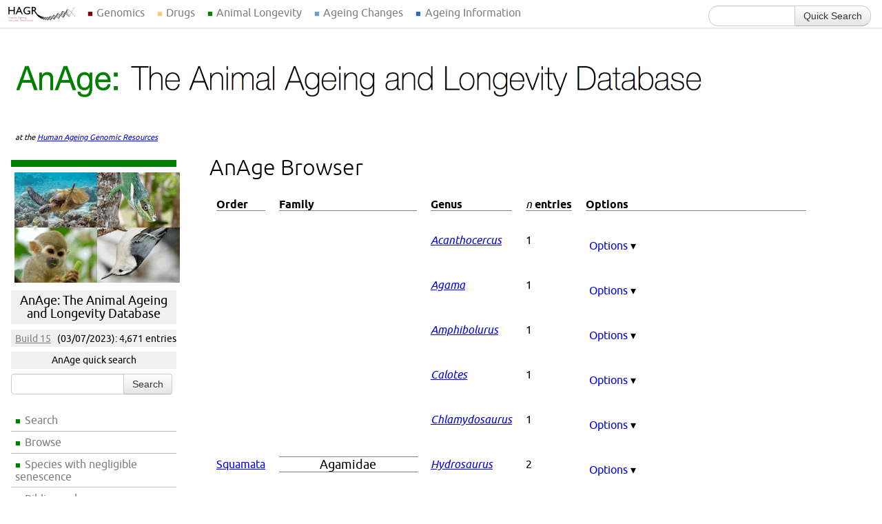

--- FILE ---
content_type: text/html; charset=UTF-8
request_url: https://genomics.senescence.info/species/browser.php?type=4&name=Agamidae
body_size: 5024
content:
<!DOCTYPE html>
<html lang="en">
<head>
    <meta charset="utf-8">
	<!--<meta http-equiv="Content-Type" content="text/html; charset=utf-8" />-->
	<title>AnAge Browser: Agamidae</title>
	<link href="/hagr.css" rel="stylesheet" type="text/css" />
	    	<!--[if lt IE 9]>
	<script src="/js/IE9.js"></script>
	<script src="/js/ie7-squish.js"></script>
	<![endif]-->
	<!--[if IE 6]>
	<link href="/ie6.css" rel="stylesheet" type="text/css" />
	<![endif]-->
	<link rel="shortcut icon" href="/favicon.ico">
	
	
<div id="global-navigation">
  <ul class="dropdown">
    <li class="initial-link"><a href="/"></a></li>
    <li><a href="/" class="genomics">Genomics</a>
      <div class="dropdown-contents">
        <div class="dropdown-item genage"><span class="global-menu-header"><a href="/genes/">GenAge</a></span>
          <p class="global-menu-description">A curated database of candidate human ageing-related genes and genes associated with longevity and/or ageing in model organisms.</p>
          <form action="/genes/query.php" class="global-menu-search form">
            <div class="input-append">
              <input name="search" type="search"/>
              <button type="submit" class="btn">Search human</button>
            </div>
          </form>
          <form action="/genes/search.php" class="global-menu-search form">
            <div class="input-append">
              <input name="search" type="search"/>
              <button type="submit" class="btn">Search model organisms</button>
            </div>
          </form>
        </div>
        <div class="dropdown-item gendr"><span class="global-menu-header"><a href="/diet/">GenDR</a></span>
          <p class="global-menu-description">A curated database of genes associated with dietary restriction in model organisms either from genetic manipulation experiments or gene expression profiling.</p>
          <form action="/diet/search_mut.php" class="global-menu-search form">
            <div class="input-append">
              <input name="search" type="search"/>
              <button type="submit" class="btn">Search gene manipulations</button>
            </div>
          </form>
          <form action="/diet/search_exp.php" class="global-menu-search form">
            <div class="input-append">
              <input name="search" type="search"/>
              <button type="submit" class="btn">Search gene expression</button>
            </div>
          </form>
        </div>
        <div class="dropdown-item longevity"><span class="global-menu-header"><a href="/longevity/">LongevityMap</a></span>
          <p class="global-menu-description">Database of human genetic variants associated with longevity.</p>
          <form action="/longevity/search.php" class="global-menu-search form">
            <div class="input-append">
              <input name="search" type="search"/>
              <button type="submit" class="btn">Search genes/variants</button>
            </div>
          </form>
        </div>
        <div class="dropdown-item senescence"><span class="global-menu-header"><a href="/cells/">CellAge</a></span>
          <p class="global-menu-description">Database of human genes associated with cellular senescence.</p>
          <form action="/cells/query.php" class="global-menu-search form">
            <div class="input-append">
              <input name="search" type="search"/>
              <button type="submit" class="btn">Search CellAge</button>
            </div>
          </form>
	   <form action="/cells/signatures.php" class="global-menu-search form">
            <div class="input-append">
              <input name="search" type="search"/>
              <button type="submit" class="btn">Search signatures</button>
            </div>
          </form>
        </div>
        <div class="dropdown-item"><span class="global-menu-header"><a href="/gene_expression/">Gene Expression</a></span>
          <p class="global-menu-description">Projects focused on gene expression profiling of ageing and of dietary manipulations of ageing, such as caloric restriction. </p>
        </div>
        <div class="dropdown-item"><span class="global-menu-header"><a href="/sequencing/">Genomes </a></span>
          <p class="global-menu-description">Information on developing genomic resources and methods for studying long-lived species.</p>
        </div>		
        <div class="dropdown-item last-item"><span class="global-menu-header"><a href="/cancer/">Cancer </a></span>
          <p class="global-menu-description">Studies focused on cancer, in particular using genomics and bioinformatics approaches.</p>
        </div>
        <div class="dropdown-item last-item"><span class="global-menu-header"><a href="/software/">Software </a></span>
          <p class="global-menu-description">Software for ageing research, including the Ageing Research Computational Tools (ARCT) perl toolkit.</p>
        </div>
      </div>
    </li>
    
    <li><a href="/drugs/index.php" class="drugage">Drugs</a>
      <div class="dropdown-contents short">
        <div class="dropdown-item drugage last-item"><span class="global-menu-header"><a href="/drugs/index.php">DrugAge</a></span>
          <p class="global-menu-description">A curated database of compounds that modulate longevity in model organisms.</p>
		     <form class="search-resource" method="get" action="/drugs/browse.php">
	            <div class="input-append">
	               <input type="text" name="search_term" maxlength="100" value="" />
	               <button type="Submit" class="btn">Search</button>
	            </div>
		     </form>
        </div>
      </div>
    </li> 
    
    <li><a href="/species/" class="longevity">Animal Longevity</a>
      <div class="dropdown-contents short">
        <div class="dropdown-item anage"><span class="global-menu-header"><a href="/species/">AnAge </a></span>
          <p class="global-menu-description">A curated database of ageing and life history information in animals, including extensive longevity records.</p>
          <form action="/species/query.php" class="global-menu-search form">
            <div class="input-append">
              <input name="search" type="search"/>
              <button type="submit" class="btn">Search AnAge</button>
            </div>
          </form>
        </div>
        <div class="dropdown-item"><span class="global-menu-header"><a href="http://www.naked-mole-rat.org/">Naked Mole-Rat Genome Resource </a></span>
          <p class="global-menu-description">The benchmark genome assembly and annotation of the long-lived, cancer-resistant naked mole-rat (<em>Heterocephalus glaber</em>).</p>
        </div>
        <div class="dropdown-item"><span class="global-menu-header"><a href="http://www.bowhead-whale.org/">Bowhead Whale Genome Resource </a></span>
          <p class="global-menu-description">A high-coverage genome of the bowhead whale (<em>Balaena mysticetus</em>), the longest-lived mammal.</p>
        </div>
        <div class="dropdown-item last-item"><span class="global-menu-header"><a href="/evolution/">Evolution </a></span>
          <p class="global-menu-description">Analyses using the <a href="http://genomics.senescence.info/species/" class="inline-link">AnAge database</a> to study the evolution of longevity and ageing in vertebrate lineages.</p>
        </div>		
      </div>
    </li>
    
    <li><a href="https://ageing-map.org" class="daa">Ageing Changes</a>
      <div class="dropdown-contents short">
        <div class="dropdown-item daa last-item"><span class="global-menu-header"><a href="http://ageing-map.org/">Digital Ageing Atlas </a></span>
          <p class="global-menu-description">A portal of ageing changes covering different biological levels, integrating molecular, physiological and pathological age-related data.</p>
          <form action="https://ageing-map.org/atlas/results/" method="get" class="global-menu-search form">
            <div class="input-append">
              <input name="s" type="search"/>
              <button type="submit" class="btn">Search</button>
            </div>
            <input name="species[]" type="hidden" value="9606"/>
          </form>
        </div>
      </div>
    </li>

    <li><a href="https://senescence.info/" class="sen">Ageing Information</a>

      <div class="dropdown-contents short">

        <div class="dropdown-item sen"><span class="global-menu-header"><a href="http://senescence.info">senescence.info </a></span>
          <p class="global-menu-description">An educational and information resource on the science of ageing. </p>
          <p><a href="https://twitter.com/AgingBiology" class="twitter-follow-button" data-show-count="false">Follow @AgingBiology</a> <span class="fb-like" data-href="https://www.facebook.com/pages/Biology-of-Aging-News/415920998536406" data-layout="button_count" data-action="like" data-show-faces="false" data-share="false"></span></p>
        </div>

        <div class="dropdown-item libage"><span class="global-menu-header"><a href="http://libage.ageing-map.org" class="libage">LibAge (beta)</a></span>
          <p class="global-menu-description">The bibliographic library for ageing research.</p>
          <form action="https://libage.ageing-map.org/entries/search/" method="get" class="global-menu-search">
            <div class="input-append">
              <input name="s" type="search"/>
              <button type="submit" class="btn">Search literature</button>
            </div>
          </form>
        </div>

        <div class="dropdown-item"><span class="global-menu-header"><a href="http://whoswho.senescence.info">Who's Who in Gerontology </a></span>
          <p class="global-menu-description">The WhosAge database contains people and biotech companies that are contributing to increase our understanding of ageing and life-extension.</p>
          <form action="https://whoswho.senescence.info/companies.php" method="get" class="global-menu-search">
            <div class="input-append">
              <input name="search" type="search"/>
              <button type="submit" class="btn">Search companies</button>
            </div>
            <input name="change" type="hidden" value="all"/>
          </form>
          <form action="https://whoswho.senescence.info/people.php" method="get" class="global-menu-search">
            <div class="input-append">
              <input name="search" type="search"/>
              <button type="submit" class="btn">Search people</button>
            </div>
            <input name="change" type="hidden" value="all"/>
          </form>
        </div>
        <div class="dropdown-item lab last-item"><span class="global-menu-header"><a href="https://rejuvenomicslab.com/">Genomics of Ageing and Rejuvenation Lab</a></span>
          <p class="global-menu-description">Our lab leads the upkeep and development of HAGR. </p>
        </div>
      </div>
    </li>
  </ul>

  <form id="quick-search-form" method="get" action="/search/" class="form-search form">
    <label for="termlist" id="quick-search-label">Search all databases:</label>
    <div class="input-append">
      <input type="search" name="search" id="search" class="span2 search-query"/>
      <button type="submit" class="btn">Quick Search</button>
    </div>
  </form>
</div>
	
</head>
<body>

    

<!-- HEADER INCLUDE END -->

	<div id="header">
	<a href="/species/"><img src="/images/anage_banner.png" alt="AnAge: The Animal Ageing and Longevity Database" width="1024" height="140" /></a>
	<span class="senescence-link">at the <a href="/">Human Ageing Genomic Resources</a></span>
</div> 

		<ul id="left-navigation" class="anage">
		<li class="centre navigation-image"><a href="/species/"><img src="/images/anage.png" width="240" height="160"></a></li>
		<li class="navigation-title"><a href="/species/">AnAge: The Animal Ageing and Longevity Database</a></li>
		<li class="navigation-infobox"><a href="release.html">Build 15</a> (03/07/2023): 4,671 entries</li>
		<li class="navigation-infobox">AnAge quick search</li>
		<li>
			<form class="quick-search" method="get" action="query.php">
                <div class="input-append">
                    <input type="text" name="search" maxlength="100" value="" class="input-medium"/>
                    <input type="Submit" value="Search" class="btn">
                </div>
			</form>
		</li>
		<li><a href="/species/query.php">Search</a></li>
		<li><a href="/species/browser.php">Browse</a></li>
		<li><a href="/species/nonaging.php">Species with negligible senescence</a></li>
		<li><a href="/species/biblio.php">Bibliography</a></li>
		<li class="navigation-sep"></li>
		<li><a href="/help.html#anage">Help</a></li>
		<li><a href="/legal.html#citation">Citation</a></li>
		<li><a href="/species/stats.php">Statistics</a></li>
		<li><a href="/download.html#anage">Download</a></li>
		<li><a href="/feedback.php">Feedback</a></li>
	</ul>
	
	<div id="content">
		
		<h1>AnAge Browser</h1>
		
		<table border="0" cellspacing="0" cellpadding="10">
		<tr>
			<td><strong>Order</strong><hr size="1" noshade></td>			<td><strong>Family</strong><hr size="1" noshade></td>
			<td align="left"><strong>Genus</strong><hr size="1" noshade></td>
			
		<td align="left"><strong><em>n</em> entries</strong><hr size="1" noshade></td><td><strong>Options</strong><hr size="1" noshade></td>		</tr>
		
		<tr><td align="center" rowspan="13"><a href="browser.php?type=3&name=Squamata">Squamata</a></td>
<td align="center" width="200" rowspan="13"><hr width="100%" size="1" noshade><font size="+1">Agamidae</font><hr width="100%" size="1" noshade></td>
<td align="left"><em><a href="browser.php?type=5&name=Acanthocercus">Acanthocercus</a></em></td>
<td align="left">1</td><td><ul id="drop"><li><a href="#">Options <span style="color: black;;">&#9662;</span></a><ul><li><strong>Commands</strong></li><li><a href="query.php?search=Acanthocercus">Query</a></li><li><a href="survey.php?group=Acanthocercus&type=genus">Survey</a></li><li><strong>Search</strong></li><li><a href="http://animaldiversity.ummz.umich.edu/site/accounts/information/Acanthocercus.html">ADW</a></li><li><a href="http://tolweb.org/tree?group=Acanthocercus">TOL</a></li><li><a href="http://www.itis.gov/servlet/SingleRpt/SingleRpt?search_topic=Scientific_Name&search_kingdom=every&search_span=containing&source=html&search_credRating=all&categories=all&search_value=Acanthocercus">ITIS</a></li><li><a href="http://www.google.com/search?q=Acanthocercus">Google</a></li></ul><li></ul></td></tr><td align="left"><em><a href="browser.php?type=5&name=Agama">Agama</a></em></td>
<td align="left">1</td><td><ul id="drop"><li><a href="#">Options <span style="color: black;;">&#9662;</span></a><ul><li><strong>Commands</strong></li><li><a href="query.php?search=Agama">Query</a></li><li><a href="survey.php?group=Agama&type=genus">Survey</a></li><li><strong>Search</strong></li><li><a href="http://animaldiversity.ummz.umich.edu/site/accounts/information/Agama.html">ADW</a></li><li><a href="http://tolweb.org/tree?group=Agama">TOL</a></li><li><a href="http://www.itis.gov/servlet/SingleRpt/SingleRpt?search_topic=Scientific_Name&search_kingdom=every&search_span=containing&source=html&search_credRating=all&categories=all&search_value=Agama">ITIS</a></li><li><a href="http://www.google.com/search?q=Agama">Google</a></li></ul><li></ul></td></tr><td align="left"><em><a href="browser.php?type=5&name=Amphibolurus">Amphibolurus</a></em></td>
<td align="left">1</td><td><ul id="drop"><li><a href="#">Options <span style="color: black;;">&#9662;</span></a><ul><li><strong>Commands</strong></li><li><a href="query.php?search=Amphibolurus">Query</a></li><li><a href="survey.php?group=Amphibolurus&type=genus">Survey</a></li><li><strong>Search</strong></li><li><a href="http://animaldiversity.ummz.umich.edu/site/accounts/information/Amphibolurus.html">ADW</a></li><li><a href="http://tolweb.org/tree?group=Amphibolurus">TOL</a></li><li><a href="http://www.itis.gov/servlet/SingleRpt/SingleRpt?search_topic=Scientific_Name&search_kingdom=every&search_span=containing&source=html&search_credRating=all&categories=all&search_value=Amphibolurus">ITIS</a></li><li><a href="http://www.google.com/search?q=Amphibolurus">Google</a></li></ul><li></ul></td></tr><td align="left"><em><a href="browser.php?type=5&name=Calotes">Calotes</a></em></td>
<td align="left">1</td><td><ul id="drop"><li><a href="#">Options <span style="color: black;;">&#9662;</span></a><ul><li><strong>Commands</strong></li><li><a href="query.php?search=Calotes">Query</a></li><li><a href="survey.php?group=Calotes&type=genus">Survey</a></li><li><strong>Search</strong></li><li><a href="http://animaldiversity.ummz.umich.edu/site/accounts/information/Calotes.html">ADW</a></li><li><a href="http://tolweb.org/tree?group=Calotes">TOL</a></li><li><a href="http://www.itis.gov/servlet/SingleRpt/SingleRpt?search_topic=Scientific_Name&search_kingdom=every&search_span=containing&source=html&search_credRating=all&categories=all&search_value=Calotes">ITIS</a></li><li><a href="http://www.google.com/search?q=Calotes">Google</a></li></ul><li></ul></td></tr><td align="left"><em><a href="browser.php?type=5&name=Chlamydosaurus">Chlamydosaurus</a></em></td>
<td align="left">1</td><td><ul id="drop"><li><a href="#">Options <span style="color: black;;">&#9662;</span></a><ul><li><strong>Commands</strong></li><li><a href="query.php?search=Chlamydosaurus">Query</a></li><li><a href="survey.php?group=Chlamydosaurus&type=genus">Survey</a></li><li><strong>Search</strong></li><li><a href="http://animaldiversity.ummz.umich.edu/site/accounts/information/Chlamydosaurus.html">ADW</a></li><li><a href="http://tolweb.org/tree?group=Chlamydosaurus">TOL</a></li><li><a href="http://www.itis.gov/servlet/SingleRpt/SingleRpt?search_topic=Scientific_Name&search_kingdom=every&search_span=containing&source=html&search_credRating=all&categories=all&search_value=Chlamydosaurus">ITIS</a></li><li><a href="http://www.google.com/search?q=Chlamydosaurus">Google</a></li></ul><li></ul></td></tr><td align="left"><em><a href="browser.php?type=5&name=Hydrosaurus">Hydrosaurus</a></em></td>
<td align="left">2</td><td><ul id="drop"><li><a href="#">Options <span style="color: black;;">&#9662;</span></a><ul><li><strong>Commands</strong></li><li><a href="query.php?search=Hydrosaurus">Query</a></li><li><a href="survey.php?group=Hydrosaurus&type=genus">Survey</a></li><li><strong>Search</strong></li><li><a href="http://animaldiversity.ummz.umich.edu/site/accounts/information/Hydrosaurus.html">ADW</a></li><li><a href="http://tolweb.org/tree?group=Hydrosaurus">TOL</a></li><li><a href="http://www.itis.gov/servlet/SingleRpt/SingleRpt?search_topic=Scientific_Name&search_kingdom=every&search_span=containing&source=html&search_credRating=all&categories=all&search_value=Hydrosaurus">ITIS</a></li><li><a href="http://www.google.com/search?q=Hydrosaurus">Google</a></li></ul><li></ul></td></tr><td align="left"><em><a href="browser.php?type=5&name=Laudakia">Laudakia</a></em></td>
<td align="left">1</td><td><ul id="drop"><li><a href="#">Options <span style="color: black;;">&#9662;</span></a><ul><li><strong>Commands</strong></li><li><a href="query.php?search=Laudakia">Query</a></li><li><a href="survey.php?group=Laudakia&type=genus">Survey</a></li><li><strong>Search</strong></li><li><a href="http://animaldiversity.ummz.umich.edu/site/accounts/information/Laudakia.html">ADW</a></li><li><a href="http://tolweb.org/tree?group=Laudakia">TOL</a></li><li><a href="http://www.itis.gov/servlet/SingleRpt/SingleRpt?search_topic=Scientific_Name&search_kingdom=every&search_span=containing&source=html&search_credRating=all&categories=all&search_value=Laudakia">ITIS</a></li><li><a href="http://www.google.com/search?q=Laudakia">Google</a></li></ul><li></ul></td></tr><td align="left"><em><a href="browser.php?type=5&name=Leiolepis">Leiolepis</a></em></td>
<td align="left">1</td><td><ul id="drop"><li><a href="#">Options <span style="color: black;;">&#9662;</span></a><ul><li><strong>Commands</strong></li><li><a href="query.php?search=Leiolepis">Query</a></li><li><a href="survey.php?group=Leiolepis&type=genus">Survey</a></li><li><strong>Search</strong></li><li><a href="http://animaldiversity.ummz.umich.edu/site/accounts/information/Leiolepis.html">ADW</a></li><li><a href="http://tolweb.org/tree?group=Leiolepis">TOL</a></li><li><a href="http://www.itis.gov/servlet/SingleRpt/SingleRpt?search_topic=Scientific_Name&search_kingdom=every&search_span=containing&source=html&search_credRating=all&categories=all&search_value=Leiolepis">ITIS</a></li><li><a href="http://www.google.com/search?q=Leiolepis">Google</a></li></ul><li></ul></td></tr><td align="left"><em><a href="browser.php?type=5&name=Physignathus">Physignathus</a></em></td>
<td align="left">2</td><td><ul id="drop"><li><a href="#">Options <span style="color: black;;">&#9662;</span></a><ul><li><strong>Commands</strong></li><li><a href="query.php?search=Physignathus">Query</a></li><li><a href="survey.php?group=Physignathus&type=genus">Survey</a></li><li><strong>Search</strong></li><li><a href="http://animaldiversity.ummz.umich.edu/site/accounts/information/Physignathus.html">ADW</a></li><li><a href="http://tolweb.org/tree?group=Physignathus">TOL</a></li><li><a href="http://www.itis.gov/servlet/SingleRpt/SingleRpt?search_topic=Scientific_Name&search_kingdom=every&search_span=containing&source=html&search_credRating=all&categories=all&search_value=Physignathus">ITIS</a></li><li><a href="http://www.google.com/search?q=Physignathus">Google</a></li></ul><li></ul></td></tr><td align="left"><em><a href="browser.php?type=5&name=Pogona">Pogona</a></em></td>
<td align="left">2</td><td><ul id="drop"><li><a href="#">Options <span style="color: black;;">&#9662;</span></a><ul><li><strong>Commands</strong></li><li><a href="query.php?search=Pogona">Query</a></li><li><a href="survey.php?group=Pogona&type=genus">Survey</a></li><li><strong>Search</strong></li><li><a href="http://animaldiversity.ummz.umich.edu/site/accounts/information/Pogona.html">ADW</a></li><li><a href="http://tolweb.org/tree?group=Pogona">TOL</a></li><li><a href="http://www.itis.gov/servlet/SingleRpt/SingleRpt?search_topic=Scientific_Name&search_kingdom=every&search_span=containing&source=html&search_credRating=all&categories=all&search_value=Pogona">ITIS</a></li><li><a href="http://www.google.com/search?q=Pogona">Google</a></li></ul><li></ul></td></tr><td align="left"><em><a href="browser.php?type=5&name=Uromastyx">Uromastyx</a></em></td>
<td align="left">3</td><td><ul id="drop"><li><a href="#">Options <span style="color: black;;">&#9662;</span></a><ul><li><strong>Commands</strong></li><li><a href="query.php?search=Uromastyx">Query</a></li><li><a href="survey.php?group=Uromastyx&type=genus">Survey</a></li><li><strong>Search</strong></li><li><a href="http://animaldiversity.ummz.umich.edu/site/accounts/information/Uromastyx.html">ADW</a></li><li><a href="http://tolweb.org/tree?group=Uromastyx">TOL</a></li><li><a href="http://www.itis.gov/servlet/SingleRpt/SingleRpt?search_topic=Scientific_Name&search_kingdom=every&search_span=containing&source=html&search_credRating=all&categories=all&search_value=Uromastyx">ITIS</a></li><li><a href="http://www.google.com/search?q=Uromastyx">Google</a></li></ul><li></ul></td></tr></table>
<p>Found 11 branches in <strong>Agamidae</strong> (<a href="query.php?search=Agamidae">query</a> or <a href="survey.php?group=Agamidae&type=Agamidae">survey</a>).</p>
		
	</div>

<script>
	sfHover = function() {
		var sfEls = document.getElementById("drop").getElementsByTagName("LI");
		for (var i=0; i<sfEls.length; i++) {
			sfEls[i].onmouseover=function() {
				this.className+=" sfhover";
			}
			sfEls[i].onmouseout=function() {
				this.className=this.className.replace(new RegExp(" sfhover\\b"), "");
			}
		}
	}
	if (window.attachEvent) window.attachEvent("onload", sfHover);
</script>

<!-- FOOTER SECTION START -->
	
	<div id="footer">
	
		<div class="footer-links row-fluid">

            <ul class="span3">
                <li class="title">Human Ageing Genomic Resources</li>
                <li><a href="/">Home</a></li>
                <li><a href="/about.html">About Us</a></li>
                <li><a href="/legal.html">Disclaimer</a></li>
                <li><a href="/download.html">Downloads</a></li>
                <li><a href="/feedback.php">Feedback</a></li>
                <li><a href="/help.html">Help</a></li>
                <li><a href="/links.html">Links</a></li>
                <li><a href="http://genomics.senescence.info/mailman/listinfo/hagr-news_genomics.senescence.info">Mailing List</a></li>
                <li><a href="/news/index.html">News</a></li>
                <li><a href="/papers.html">Publications</a></li>
                <li><a href="/science.html">Science</a></li>
            </ul>

            <ul class="span3">
                <li class="title">Databases</li>
                <li><a href="/genes/">Gene Database (GenAge)</a></li>
                <li><a href="/species/">Species Database (AnAge)</a></li>
                <li><a href="/diet/">Dietary Restriction Database (GenDR)</a></li>
                <li><a href="/longevity/">Longevity Variants Database (LongevityMap)</a></li>
                <li><a href="/cells/">Cell Senescence Database (CellAge)</a></li>				
                <li><a href="/drugs/">Drugs Database (DrugAge)</a></li>
                <li class="title">External Databases</li>
                <li><a href="http://ageing-map.org">Digital Ageing Atlas</a></li>
                <li><a href="http://libage.ageing-map.org">LibAge (beta version)</a></li>
            </ul>

            <ul class="span3">
                <li class="title">Projects</li>
                <li><a href="/gene_expression/">Gene Expression</a></li>
                <li><a href="/cancer/">Cancer</a></li>
                <li><a href="/sequencing/">Genome Sequencing</a></li>
                <li><a href="/evolution/">Evolution of Ageing</a></li>
                <li><a href="/software/">Software</a></li>
            </ul>

            <ul class="span3">
                <li class="title">Information and News</li>
                <li><a href="http://www.senescence.info">senescence.info</a></li>
                <li><a href="https://rejuvenomicslab.com/">Genomics of Ageing and Rejuvenation Lab</a></li>
                <li><a href="https://twitter.com/AgingBiology" class="twitter-follow-button" data-show-count="false">Follow @AgingBiology</a></li>
                <li><div class="fb-like" data-href="https://www.facebook.com/BiologyAgingNews/" data-layout="button_count" data-action="like" data-show-faces="false" data-share="false"></div></li>
            </ul>
            
            <ul class="span3">
                <li class="title">Events</li>
                <li><a href="/ageing_meeting_2017">2017 Ageing Genomics and Bioinformatics Workshop</a></li>
            </ul>
        </div>
        <div id="fb-root"></div>
        <script>(function(d, s, id) {
          var js, fjs = d.getElementsByTagName(s)[0];
            if (d.getElementById(id)) return;
            js = d.createElement(s); js.id = id;
              js.src = "//connect.facebook.net/en_GB/all.js#xfbml=1";
              fjs.parentNode.insertBefore(js, fjs);
              }(document, 'script', 'facebook-jssdk'));</script>
        <script>!function(d,s,id){var js,fjs=d.getElementsByTagName(s)[0],p=/^http:/.test(d.location)?'http':'https';if(!d.getElementById(id)){js=d.createElement(s);js.id=id;js.src=p+'://platform.twitter.com/widgets.js';fjs.parentNode.insertBefore(js,fjs);}}(document, 'script', 'twitter-wjs');</script>
		
		<p class="contact-us">Comments, suggestions, ideas, and bug reports are welcome. Please <a href="/feedback.php">contact us</a>.</p>
		
		<p class="legal">HAGR may be freely used for all purposes under <a href="/legal.html">some conditions</a>.</p>
	
	</div>

</body>
</html>
